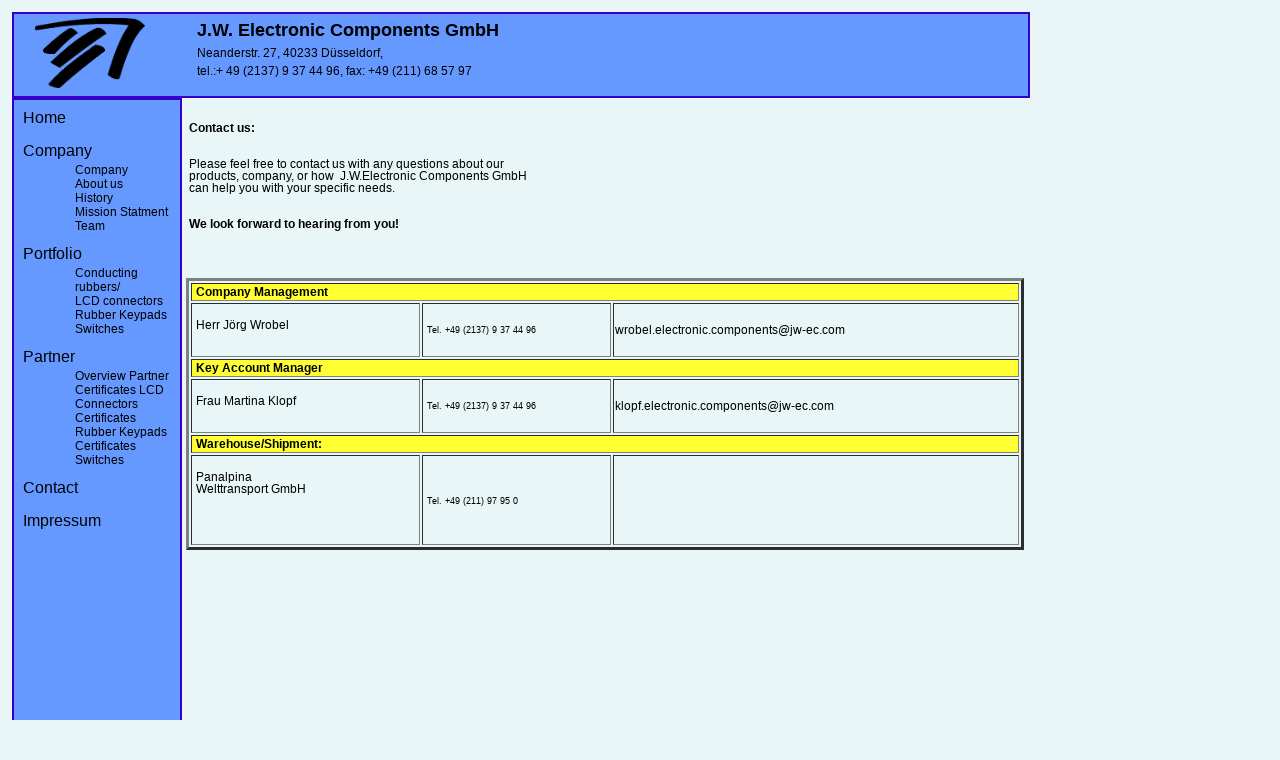

--- FILE ---
content_type: text/html
request_url: http://jw-electronic-components.de/en/team.html
body_size: 5793
content:
<?xml version="1.0" encoding="iso-8859-1"?>
<!DOCTYPE html PUBLIC "-//W3C//DTD XHTML 1.0 Strict//EN" "http://www.w3.org/TR/xhtml1/DTD/xhtml1-strict.dtd">
	
<html xmlns="http://www.w3.org/1999/xhtml" xml:lang="de">     
<head>
<meta http-equiv="Content-Type" content="text/html; charset=iso-8859-1" />
<link rel="stylesheet" type="text/css" href="../css/basic.css"/>
<link rel="stylesheet" type="text/css" media="print" href="../css/basic-print.css"/>
<link rel="stylesheet" type="text/css" media="screen" href="../css/navi.css"/>
<link rel="stylesheet" type="text/css" media="print" href="../css/navi-print.css"/><title>J.W. Electronic Components GmbH</title>

<style type="text/css">
<!--
.stil2
	{
	font-size:	12px;
	}
.stil3
	{
	font-size:	9px;
	}
-->
</style>
</head>

<body>

<!--Kopf J.W. EC!-->
<div id="kopf">
  <div id="Logo">
    <div align="center"><img src="../images/EC-Logo.gif" alt="Firmenlogo" width="110" height="70" /></div>
  </div>
  <h1 class="kopf">J.W. Electronic Components GmbH </h1>
  <p class="kopf">Neanderstr. 27, 40233 D&uuml;sseldorf, </p>
  <p class="kopf">tel.:+ 49 (2137) 9 37 44 96, fax: +49 (211) 68 57 97</p>
<p class="kopf">&nbsp;</p>
</div>

<!--Navigation!-->
<div id="navi">
<ul class="navi1">
  <li class="drop">
  			<a href="../index.html" title="Home">Home</a>
   <table>
      	<tr>
      		<td><ul>
      		</ul></td>
      	</tr>
    </table>
  </li>
  <li class="drop">
  			<a href="firmaueb.html" title="Firma">Company</a>
   				<table>
      				<tr>
        				<td><ul>
          				<li><a href="Firma.html">Company</a></li>
          				<li><a href="home.html">About us</a></li>
          				<li><a href="historie.html">History</a></li>
          				<li><a href="philosophie.html">Mission Statment</a></li>
          				<li><a href="team.html">Team</a></li>
       				  </ul></td>
      				</tr>
    			</table>
   </li>
   <li class="drop">
   			<a href="Portfolio.html" title="Portfolio">Portfolio</a>
    			<table>
      				<tr>
        				<td><ul>
            			<li><a href="leit_kon.html">Conducting rubbers/ <br />
													LCD connectors</a></li> 
						<!--Länge der Zeile macht noch Probleme!-->
          				<li><a href="schaltmatten.html">Rubber Keypads</a></li>
          				<li><a href="schalter.html">Switches</a></li>
        				</ul></td>
      				</tr>
    			</table>
   </li>
   <li class="drop">
   			<a href="Partner.html">Partner</a>
    			<table>
      				<tr>
        				<td><ul>
          				<li><a href="part-ueb.html">Overview Partner</a></li>
          				<li><a href="zerti-kon.html">Certificates LCD Connectors</a></li>
          				<li><a href="zerti-schalt.html">Certificates Rubber Keypads</a></li>
          				<li><a href="zerti-schalter.html">Certificates Switches</a></li>
        				</ul></td>
      				</tr>
    			</table>
  </li>
  <li class="drop">
  			<a href="kontakt-fo.html" title="Kontakt">Contact</a>
     <table>
      	<tr>
      		<td><ul>
      		</ul></td>
      	</tr>
    </table>
  </li>
  <li class="drop">
  			<a href="impressum.html" title="Impressum">Impressum</a>
     <table>
      	<tr>
      		<td><ul>
      		</ul></td>
      	</tr>
    </table>
  </li>
</ul>
</div>

<!--Inhalt der Seite!-->
<div id="contenttab">
  <p>&nbsp;</p>
  <p>&nbsp;</p>
       <p><strong>&nbsp;Contact us:</strong><br /></p>
         <p>&nbsp;</p>
          <p>&nbsp;</p>
  <p>&nbsp;Please feel free to contact us with any questions about our</p>
      <p>&nbsp;products, company, or how  J.W.Electronic Components GmbH </p>
  <p>&nbsp;can help you with your specific needs.</p>
        <p>&nbsp;</p>
  <p>  </p>
  <p>&nbsp;<strong>We look forward to hearing from you!</strong></p>
  <p>&nbsp;</p>
      <p>&nbsp;</p>
  <p>&nbsp;</p>
       <table width="100%" border="3">
          <tr>
           <td colspan="3" bgcolor="#FFFF33"><strong>&nbsp;Company Management</strong></td>
          </tr>
            <tr>
              <td width="271" class="stil2">&nbsp;
              <p>&nbsp;</p>
              <p>&nbsp;Herr J&ouml;rg Wrobel</p>
              <p>&nbsp;</p></td>
              <td width="250" class="stil3">&nbsp;Tel. +49 (2137) 9 37 44 96</td>
              <td width="488">&#119;&#x72;&#x6F;&#x62;&#101;&#108;&#46;&#x65;&#108;&#x65;&#99;&#116;&#114;&#x6F;&#x6E;&#105;&#x63;&#46;&#99;&#111;&#109;&#x70;&#x6F;&#110;&#101;&#x6E;&#x74;&#x73;&#64;&#x6A;&#x77;&#x2D;&#x65;&#99;&#x2E;&#x63;&#111;&#109;</td>
         </tr>
          <tr>
           <td colspan="3" bgcolor="#FFFF33"><strong>&nbsp;Key Account Manager</strong></td>
          </tr>
            <tr>
              <td class="stil2">&nbsp;
                <p>&nbsp;</p>
              <p>&nbsp;Frau Martina Klopf</p>
              <p>&nbsp;</p></td>
              <td class="stil3">&nbsp;Tel. +49 (2137) 9 37 44 96</td>
              <td>&#x6B;&#x6C;&#x6F;&#x70;&#x66;&#x2E;&#x65;&#x6C;&#x65;&#x63;&#116;&#114;&#x6F;&#x6E;&#x69;&#99;&#x2E;&#x63;&#111;&#x6D;&#112;&#111;&#110;&#101;&#110;&#116;&#x73;&#x40;&#x6A;&#x77;&#x2D;&#101;&#x63;&#46;&#99;&#111;&#x6D;</td>
         </tr>
          <tr>
           <td colspan="3" bgcolor="#FFFF33"><strong>&nbsp;Warehouse/Shipment:</strong></td>
          </tr>
            <tr>
              <td class="stil2">&nbsp;
                <p>&nbsp;</p>
                <p>&nbsp;Panalpina</p>
  				<p>&nbsp;Welttransport&nbsp;GmbH</p>
                <p><br />
                  </p></td>
              <td class="Stil3">&nbsp;<span class="stil3">Tel. +49 (211) 97 95 0</span></td>
              <td>&nbsp;</td>
         </tr>
       </table>
  <p>&nbsp;</p>
  <p>&nbsp;</p>
  <p>&nbsp;</p>
  <p>&nbsp;</p>
  <p>&nbsp;</p>
  <p>&nbsp;</p>
</div>

<div id="Fusstab">
  <p class="Fuss">&copy; J.W. Electronic Components GmbH - Team</p>
</div>
	
</body>
</html>


--- FILE ---
content_type: text/css
request_url: http://jw-electronic-components.de/css/basic.css
body_size: 2740
content:
/*----------Allgemeine Einstellungen----------*/
body 
	{
	padding:			0;
	margin:				0;
	font-family:		Verdana, Arial, Helvetica, sans-serif;
	font-size:			12px;
	float:				left;
	background-color:	#E8F6F7;
	}

h1,h2,h3,p 
	{
	color:				#000000;
	}
	
h1  {
	font-size:			18px;
	margin-top:			-18px;
	}

h2 	{
	font-size:			16px;
	margin-top:			-16px;
	}

h3 	{
	font-size:			14px;
	margin-top:			-14px;
	}

.wichtig 
	{
	color: 				#FF0000;
	}

p 	{
	white-space: 		pre;	 			/*Darstellung der Texte*/
	line-height:		12px;				/*ZeilenhÃ¶he im laufendem Textfeld*/
	font-size:			12px;
	margin-top:-12px;
	}

code /*<====noch klÃ¤ren wofÃ¼r und Warum => Phrasenelement zur Zeit noch nicht verwendet*/
	{
	font-size:			14px;
	color:				#0000ff;
	}
	
a:link,     /*fÃ¼r unbesuchte Links*/
a:visited,  /*fÃ¼r besuchte Links*/
a:active, 	/*wenn Link angeklickt ist*/
a:hover		/*wenn die Maus Ã¼ber den Link ist*/

	{ 
  	text-decoration:	underline;
	}
	
a:active, a:hover
	{ 
  	font-weight:		bold;
	}

a:visited  /*fÃ¼r besuchte Links*/
	{
	color:				#FF0000;
	}
	
a:active 	/*wenn Link angeklickt ist*/
	{
	color:				#FF0000;
	}

/*----------Kormatierung des Bereichs Kopf-----------------------------*/

#kopf
	{
	height:				82px;
	margin-left:		12px;
	margin-top:			12px;
	color:				#eaeaea;
	border:				2px solid #3300CC;  /*#606*/
	background:#6699FF;
		width: 				98%;
	}

#Logo
	{
	margin-top: 		4px;
	height:				80px;
	width:				15%;
	float:				left;
}

h1,p.kopf 
	{
	margin-top:			6px;
	margin-bottom:		6px;
	margin-left:		18%;
	}

/*----------Inhalt----------*/

#dorf				/*Bildposition*/
	{
	margin-top:			2px;
	float:				right;
	margin-right:  		2px;
	}
	
#content
	{
	padding:			0;
	margin-top:			12px;
	margin-left:		19%;
	height: 			auto;
	width:				80%;
	margin-right: 0;
	margin-bottom: 0;
	}

#contenttab
	{
	padding:			0;
	margin:				0;
	margin-top:			12px;
	margin-left:		18%;
	height: 			auto;
	width:				81%;
	}

/*----------Fusszeile------------*/
#Fuss
	{
	border:				none;
	background:			#6699FF;
/*	margin-top:			24px;*/
	margin-left:		12px;
	background-color:	#E8F6F7; 
	clear:				left;
	padding-left:		18%;
	padding-top: 		36px;
	padding-bottom: 	6px;
	width: 				81%;
	font-weight: 		bold;
	font-size: 			12px;
	}

#Fusstab
	{
	background:			#6699FF;
/*	margin-top:			24px;*/
	margin-left:		12px;
	background-color:	#E8F6F7;
	border:				none;
	clear:				left;
	padding-left:		18%;
	padding-top: 		36px;
	padding-bottom: 	6px;
	width: 				81%;
	font-weight: 		bold;
	font-size: 			12px;
	}

--- FILE ---
content_type: text/css
request_url: http://jw-electronic-components.de/css/navi.css
body_size: 3057
content:
/*  ----------Navigation----------  */
/* Allgemein + äußerer Rahmen */
/*(1)*/
ul.navi1								
	{   
	float:					left;
	padding:				0;
	margin:					0;
/*	margin-top:				12px;*/
	margin-left:			12px;
	border:					2px solid #3300CC;  /*#606
	text-decoration:		none;
	list-style-type:		none;  /* Legt ein Aufzählungszeichen fest => hier keins!*/
	height:					900px;  /* => Boxgröße wird automatisch vergeben */
	overflow:				hidden;
	/* wenn ein Innerer Bereich größer ist als der äußere wird hier mit hidden der innere 
	   Bereich abgeschnitten */
	/* visible => Der übergroße Inhalt wird angezeigt. Das übergeordnete Element wird in 
	   seiner Größe nicht verändert. Der Inhalt läuft über den Rand. */
	width:					16%;  /*breite des Fensters*/
	font-family:			Verdana, Arial, Helvetica, sans-serif;	
	color:					#fff;
		background:#6699FF;
	}

/*(2)*/
ul.navi1 ul   /*Untermenüs aufklappen ja bzw. nein*/
	{
/*	display:				none;				/*Untermenüs werden erstmal nicht angezeigt*/
	border:					none;				/* Rahmen der inneren Tabelle */
	margin-left:			0;				/*einrücken des Fensters*/
	text-decoration:		none;
	list-style-type:		none;
/*	margin-bottom:			12px; */
	width:					auto;
	}

/*(3)*/
ul.navi1 li.drop  /*Hauptüberschriften=> hier Feldeigenschaften*/
	{
	font-size: 				16px;
	margin-top:				9px;
	margin-left:			9px;
	}

/*(4)*/
ul.navi1 li ul  
	{
/*	font-weight:			normal; */
	font-size: 				12px;
	}

/*(5)*/
ul.navi1 table/* Eigenschaften der Untermenüs*/
	{
	overflow:			visible;
	display:				block;
	margin-left:			9px; 
	}

/*(6)*/
ul.navi1 li ul a /* Aussehen der Schrift nur im Untermenü ohne die Navigation zu berühren*/
	{
	font-weight:			normal;
		overflow:			visible;
	display:block;
	}
	
/*(7)*/
/*Darstellung nur des aufgeklappten Fensters:=> oder Texteigenschaften der Hauptüberschrift*/
ul.navi1 li a, 									
ul.navi1 li a:visited 							
	{
	display:				block;			/*erzwingt eine neue Zeile*/
	text-decoration:		none;	
	color:					#000000; 
	font-weight:			normal;
	overflow:				visible;
	display:				block;
	}

/*(8)*/
/*wenn die Maus über dem Text der Hauptüberschriften ist*/
ul.navi1 li:hover a, 
ul.navi1 li a:hover 
	{
	font-weight:			bold;
	text-decoration:		underline;	
	overflow:				visible;
	display:				block;
	}
	
/*(9)*/
/* muss für das einblenden des Untermenüs vorhanden sein*/
ul.navi1 li:hover ul, 
ul.navi1 li a:hover ul 
	{
	display:				block; 
	font-weight:			normal;
	font-size: 				14px;
	text-decoration:		none;	
	}
	
/*(10)*/
/*wenn die Maus über der Tabelle ist*/
ul.navi1 li:hover ul li a, 
ul.navi1 li a:hover ul li a 
	{
	color:					#000066;
	font-weight:			normal;
	font-size: 				14px;
	text-decoration:		none;
	}

/*(11)*/
/*wenn die Maus über den Text der Tabelle ist*/
ul.navi1 li:hover ul li:hover a, 
ul.navi1 li a:hover ul li a:hover 
	{
	font-weight: 			bold;
	}

--- FILE ---
content_type: text/css
request_url: http://jw-electronic-components.de/css/basic-print.css
body_size: 1409
content:
/*
----------Allgemeine Einstellungen für das drucken----------
*/	

/*----------Kormatierung des Bereichs Kopf-----------------------------*/

#kopf
	{
	height:				82px;
	margin-left:		12px;
	margin-top:			12px;
	color:				#eaeaea;
	border:				none;  /*#606*/
	background:#6699FF;
		width: 				98%;
	}
	
/*----------Inhalt----------*/
	
#dorf				/*Bildposition*/
	{
	display:			none;
	float:				right;
	margin-right:  		24px;
	}
#content
	{
	padding:				0;
	margin:					0;
	margin-left:			19%;
	height: 				auto;
	width:					80%;
	}
	
#contenttab
	{
	padding:				0;
	margin:					0;
	margin-left:			12px;
	height: 				auto;
	width:					98%;
	}

/*
----------Fusszeile------------
*/
#Fusstab
	{
	margin-topp:		24px;
	margin-left:		12px;
	background-color:	#E8F6F7;
	border:				none;  /*#606*/
	clear:				left;
	padding-left:		12px;
	padding-top: 		12px;
	padding-bottom: 	6px;
	width: 				auto /*98%*/;
	font-weight: 		bold;
	}

#Fuss
	{
	margin-topp:		24px;
	margin-left:		12px;
	background-color:	#E8F6F7;
	border:				none;  /*#606*/
	clear:				left;
	padding-left:		18%;
	padding-top: 		36px;
	padding-bottom: 	6px;
	width: 				81%;
	font-weight: 		bold;
	font-size: 			12px;
	}

--- FILE ---
content_type: text/css
request_url: http://jw-electronic-components.de/css/navi-print.css
body_size: 376
content:
/*
----------Navigation---------- <= fürn Druck ausgeblendet
*/
/* Allgemein + äußerer Rahmen */
ul.navi1, ul ul 									
	{
	display:				none;
	}
